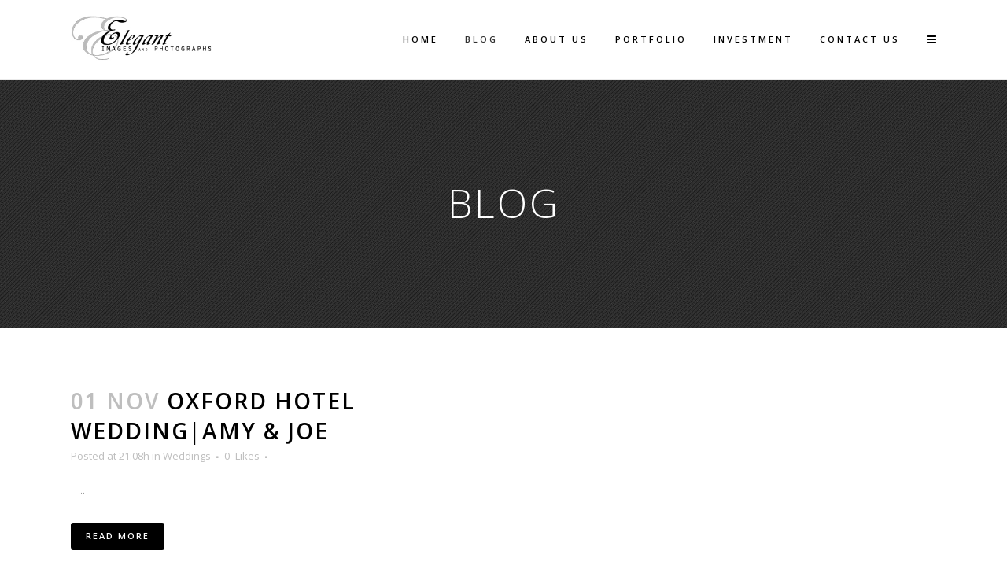

--- FILE ---
content_type: text/html; charset=UTF-8
request_url: http://elegant-image.com/blog/page/9/
body_size: 6631
content:
<!DOCTYPE html>
<html lang="en" prefix="og: http://ogp.me/ns#">
<head>
	<meta charset="UTF-8" />
	
	<title>Blog - Elegant Images</title>

	
			
						<meta name=viewport content="width=device-width,initial-scale=1,user-scalable=no">
		
	<link rel="profile" href="http://gmpg.org/xfn/11" />
	<link rel="pingback" href="http://elegant-image.com/xmlrpc.php" />
	<link rel="shortcut icon" type="image/x-icon" href="http://demo.qodeinteractive.com/bridge21/wp-content/themes/bridge/img/favicon.ico">
	<link rel="apple-touch-icon" href="http://demo.qodeinteractive.com/bridge21/wp-content/themes/bridge/img/favicon.ico"/>
	<!--[if gte IE 9]>
		<style type="text/css">
			.gradient {
				 filter: none;
			}
		</style>
	<![endif]-->

	<link href='//fonts.googleapis.com/css?family=Raleway:100,200,300,400,600,700,800,400italic|Open+Sans:100,200,300,400,600,700,800,400italic|Raleway:100,200,300,400,600,700,800,400italic&subset=latin,latin-ext' rel='stylesheet' type='text/css'>

<!-- This site is optimized with the Yoast SEO plugin v7.8 - https://yoast.com/wordpress/plugins/seo/ -->
<link rel="canonical" href="http://elegant-image.com/blog/" />
<meta property="og:locale" content="en_US" />
<meta property="og:type" content="article" />
<meta property="og:title" content="Blog - Elegant Images" />
<meta property="og:url" content="http://elegant-image.com/blog/" />
<meta property="og:site_name" content="Elegant Images" />
<!-- / Yoast SEO plugin. -->

<link rel='dns-prefetch' href='//maps.googleapis.com' />
<link rel='dns-prefetch' href='//s.w.org' />
<link rel="alternate" type="application/rss+xml" title="Elegant Images &raquo; Feed" href="http://elegant-image.com/feed/" />
<link rel="alternate" type="application/rss+xml" title="Elegant Images &raquo; Comments Feed" href="http://elegant-image.com/comments/feed/" />
<link rel="alternate" type="application/rss+xml" title="Elegant Images &raquo; Blog Comments Feed" href="http://elegant-image.com/blog/feed/" />
		<script type="text/javascript">
			window._wpemojiSettings = {"baseUrl":"https:\/\/s.w.org\/images\/core\/emoji\/11\/72x72\/","ext":".png","svgUrl":"https:\/\/s.w.org\/images\/core\/emoji\/11\/svg\/","svgExt":".svg","source":{"concatemoji":"http:\/\/elegant-image.com\/wp-includes\/js\/wp-emoji-release.min.js?ver=4.9.22"}};
			!function(e,a,t){var n,r,o,i=a.createElement("canvas"),p=i.getContext&&i.getContext("2d");function s(e,t){var a=String.fromCharCode;p.clearRect(0,0,i.width,i.height),p.fillText(a.apply(this,e),0,0);e=i.toDataURL();return p.clearRect(0,0,i.width,i.height),p.fillText(a.apply(this,t),0,0),e===i.toDataURL()}function c(e){var t=a.createElement("script");t.src=e,t.defer=t.type="text/javascript",a.getElementsByTagName("head")[0].appendChild(t)}for(o=Array("flag","emoji"),t.supports={everything:!0,everythingExceptFlag:!0},r=0;r<o.length;r++)t.supports[o[r]]=function(e){if(!p||!p.fillText)return!1;switch(p.textBaseline="top",p.font="600 32px Arial",e){case"flag":return s([55356,56826,55356,56819],[55356,56826,8203,55356,56819])?!1:!s([55356,57332,56128,56423,56128,56418,56128,56421,56128,56430,56128,56423,56128,56447],[55356,57332,8203,56128,56423,8203,56128,56418,8203,56128,56421,8203,56128,56430,8203,56128,56423,8203,56128,56447]);case"emoji":return!s([55358,56760,9792,65039],[55358,56760,8203,9792,65039])}return!1}(o[r]),t.supports.everything=t.supports.everything&&t.supports[o[r]],"flag"!==o[r]&&(t.supports.everythingExceptFlag=t.supports.everythingExceptFlag&&t.supports[o[r]]);t.supports.everythingExceptFlag=t.supports.everythingExceptFlag&&!t.supports.flag,t.DOMReady=!1,t.readyCallback=function(){t.DOMReady=!0},t.supports.everything||(n=function(){t.readyCallback()},a.addEventListener?(a.addEventListener("DOMContentLoaded",n,!1),e.addEventListener("load",n,!1)):(e.attachEvent("onload",n),a.attachEvent("onreadystatechange",function(){"complete"===a.readyState&&t.readyCallback()})),(n=t.source||{}).concatemoji?c(n.concatemoji):n.wpemoji&&n.twemoji&&(c(n.twemoji),c(n.wpemoji)))}(window,document,window._wpemojiSettings);
		</script>
		<style type="text/css">
img.wp-smiley,
img.emoji {
	display: inline !important;
	border: none !important;
	box-shadow: none !important;
	height: 1em !important;
	width: 1em !important;
	margin: 0 .07em !important;
	vertical-align: -0.1em !important;
	background: none !important;
	padding: 0 !important;
}
</style>
<link rel='stylesheet' id='style-name-css'  href='http://elegant-image.com/wp-content/plugins/electriccarousel/css/jquery.electriccarousel.css?ver=4.9.22' type='text/css' media='all' />
<link rel='stylesheet' id='default_style-css'  href='http://elegant-image.com/wp-content/themes/bridge/style.css?ver=4.9.22' type='text/css' media='all' />
<link rel='stylesheet' id='font-awesome-css'  href='http://elegant-image.com/wp-content/themes/bridge/css/font-awesome/css/font-awesome.min.css?ver=4.9.22' type='text/css' media='all' />
<link rel='stylesheet' id='stylesheet-css'  href='http://elegant-image.com/wp-content/themes/bridge/css/stylesheet.min.css?ver=4.9.22' type='text/css' media='all' />
<link rel='stylesheet' id='mac_stylesheet-css'  href='http://elegant-image.com/wp-content/themes/bridge/css/mac_stylesheet.css?ver=4.9.22' type='text/css' media='all' />
<link rel='stylesheet' id='webkit-css'  href='http://elegant-image.com/wp-content/themes/bridge/css/webkit_stylesheet.css?ver=4.9.22' type='text/css' media='all' />
<link rel='stylesheet' id='style_dynamic-css'  href='http://elegant-image.com/wp-content/themes/bridge/css/style_dynamic.css?ver=1418753769' type='text/css' media='all' />
<link rel='stylesheet' id='responsive-css'  href='http://elegant-image.com/wp-content/themes/bridge/css/responsive.min.css?ver=4.9.22' type='text/css' media='all' />
<link rel='stylesheet' id='style_dynamic_responsive-css'  href='http://elegant-image.com/wp-content/themes/bridge/css/style_dynamic_responsive.css?ver=1418753769' type='text/css' media='all' />
<link rel='stylesheet' id='js_composer_front-css'  href='http://elegant-image.com/wp-content/plugins/js_composer/assets/css/js_composer.css?ver=4.3.4' type='text/css' media='all' />
<link rel='stylesheet' id='custom_css-css'  href='http://elegant-image.com/wp-content/themes/bridge/css/custom_css.css?ver=1418753769' type='text/css' media='all' />
<link rel='stylesheet' id='js_composer_custom_css-css'  href='http://elegant-image.com/wp-content/uploads/js_composer/custom.css?ver=4.3.4' type='text/css' media='screen' />
<link rel='stylesheet' id='childstyle-css'  href='http://elegant-image.com/wp-content/themes/bridge-child/style.css?ver=4.9.22' type='text/css' media='all' />
<script type='text/javascript' src='http://elegant-image.com/wp-includes/js/jquery/jquery.js?ver=1.12.4'></script>
<script type='text/javascript' src='http://elegant-image.com/wp-includes/js/jquery/jquery-migrate.min.js?ver=1.4.1'></script>
<script type='text/javascript' src='http://elegant-image.com/wp-content/plugins/electriccarousel/js/jquery.electriccarousel.js?ver=4.9.22'></script>
<script type='text/javascript' src='http://elegant-image.com/wp-content/plugins/electriccarousel/js/electriccarousel.js?ver=4.9.22'></script>
<link rel='https://api.w.org/' href='http://elegant-image.com/wp-json/' />
<link rel="EditURI" type="application/rsd+xml" title="RSD" href="http://elegant-image.com/xmlrpc.php?rsd" />
<link rel="wlwmanifest" type="application/wlwmanifest+xml" href="http://elegant-image.com/wp-includes/wlwmanifest.xml" /> 
<meta name="generator" content="WordPress 4.9.22" />
<link rel='shortlink' href='http://elegant-image.com/?p=1815' />
<link rel="alternate" type="application/json+oembed" href="http://elegant-image.com/wp-json/oembed/1.0/embed?url=http%3A%2F%2Felegant-image.com%2Fblog%2F" />
<link rel="alternate" type="text/xml+oembed" href="http://elegant-image.com/wp-json/oembed/1.0/embed?url=http%3A%2F%2Felegant-image.com%2Fblog%2F&#038;format=xml" />
<meta name="generator" content="Powered by Visual Composer - drag and drop page builder for WordPress."/>
<!--[if IE 8]><link rel="stylesheet" type="text/css" href="http://elegant-image.com/wp-content/plugins/js_composer/assets/css/vc-ie8.css" media="screen"><![endif]-->	
</head>

<body class="paged page-template page-template-blog-small-image page-template-blog-small-image-php page page-id-1815 page-parent paged-9 page-paged-9 ajax_fade page_not_loaded  qode-child-theme-ver-1.0.0 qode-theme-ver-6.0 wpb-js-composer js-comp-ver-4.3.4 vc_responsive">

				<div class="ajax_loader"><div class="ajax_loader_1"><div class="wave"><div class="bounce1"></div><div class="bounce2"></div><div class="bounce3"></div></div></div></div>
					<section class="side_menu right ">
                        <a href="#" target="_self" class="close_side_menu"></a>
			<div id="text-3" class="widget widget_text posts_holder">			<div class="textwidget"><h6>Custom Pages</h6>
<ul>
<li><a href="http://demo.qodeinteractive.com/bridge21/" target="_self"><span class="qode_icon_shortcode  q_font_awsome_icon   " style=" "><i class="fa fa-star-o" style=""></i></span>Home</a></li>
<li><a href="http://demo.qodeinteractive.com/bridge21/about-us/" target="_self"><span class="qode_icon_shortcode  q_font_awsome_icon   " style=" "><i class="fa fa-file" style=""></i></span>About Us</a></li>
<li><a href="http://demo.qodeinteractive.com/bridge21/our-process/" target="_self"><span class="qode_icon_shortcode  q_font_awsome_icon   " style=" "><i class="fa fa-clock-o" style=""></i></span>Our Process</a></li>
<li><a href="http://demo.qodeinteractive.com/bridge21/blog/masonry/" target="_self"><span class="qode_icon_shortcode  q_font_awsome_icon   " style=" "><i class="fa fa-bell" style=""></i></span>Blog</a></li>
<li><a href="http://demo.qodeinteractive.com/bridge21/contact/" target="_self"><span class="qode_icon_shortcode  q_font_awsome_icon   " style=" "><i class="fa fa-tag" style=""></i></span>Contact Us</a></li>
</ul>
<div class="separator  transparent   " style="margin-top: 20px;margin-bottom: 7px;"></div>


<h6>Portfolio</h6>
<ul>
<li><a href="http://demo.qodeinteractive.com/bridge21/portfolio/gallery-style-condensed/four-columns-grid/" target="_self"><span class="qode_icon_shortcode  q_font_awsome_icon   " style=" "><i class="fa fa-star-o" style=""></i></span>Gallery Style</a></li>
<li><a href="http://demo.qodeinteractive.com/bridge21/portfolio/gallery-style/five-columns-wide-2/" target="_self"><span class="qode_icon_shortcode  q_font_awsome_icon   " style=" "><i class="fa fa-hand-o-right" style=""></i></span>Gallery Style Full Width</a></li>
<li><a href="http://demo.qodeinteractive.com/bridge21/portfolio/with-text/three-columns-grid/" target="_self"><span class="qode_icon_shortcode  q_font_awsome_icon   " style=" "><i class="fa fa-tag" style=""></i></span>Text Under Image</a></li>
</ul>

<div class="separator  transparent   " style="margin-top: 20px;margin-bottom: 7px;"></div>


<span class='q_social_icon_holder normal_social' ><a href='http://twitter.com' target='_blank'><i class='fa fa-twitter fa-lg simple_social' style='font-size: 17px;'></i></a></span>

<span class='q_social_icon_holder normal_social' ><a href='http://www.facebook.com' target='_blank'><i class='fa fa-facebook fa-lg simple_social' style='font-size: 17px;'></i></a></span>

<span class='q_social_icon_holder normal_social' ><a href='https://plus.google.com' target='_blank'><i class='fa fa-google-plus fa-lg simple_social' style='font-size: 17px;'></i></a></span>

<span class='q_social_icon_holder normal_social' ><a href='http://instagram.com' target='_blank'><i class='fa fa-instagram fa-lg simple_social' style='font-size: 17px;'></i></a></span>

<span class='q_social_icon_holder normal_social' ><a href='https://www.tumblr.com' target='_blank'><i class='fa fa-tumblr fa-lg simple_social' style='font-size: 17px;'></i></a></span></div>
		</div>		</section>
			<div class="wrapper">
	<div class="wrapper_inner">
	<!-- Google Analytics start -->
		<!-- Google Analytics end -->

	
<header class=" scroll_header_top_area  stick with_border with_hover_bg_color page_header">
    <div class="header_inner clearfix">

		<div class="header_top_bottom_holder">
		<div class="header_bottom clearfix" style='' >
		    				<div class="container">
					<div class="container_inner clearfix">
			                					<div class="header_inner_left">
                        													<div class="mobile_menu_button"><span><i class="fa fa-bars"></i></span></div>
												<div class="logo_wrapper">
                            							<div class="q_logo"><a href="http://elegant-image.com/"><img class="normal" src="http://elegant-image.com/wp-content/uploads/2014/12/LOGO-BLOG-BLACK.jpg" alt="Logo"/><img class="light" src="http://demo.qodeinteractive.com/bridge21/wp-content/uploads/2014/05/logo_white.png" alt="Logo"/><img class="dark" src="http://elegant-image.com/wp-content/uploads/2014/12/LOGO-BLOG-BLACK.jpg" alt="Logo"/><img class="sticky" src="http://elegant-image.com/wp-content/uploads/2014/12/LOGO-BLOG-BLACK.jpg" alt="Logo"/></a></div>
                            						</div>
                                                					</div>
                    					                                                							<div class="header_inner_right">
                                <div class="side_menu_button_wrapper right">
																		                                    <div class="side_menu_button">
                                                                                                                                                                    <a class="side_menu_button_link normal" href="javascript:void(0)">
                                                <i class="fa fa-bars"></i>
                                            </a>                                    </div>
                                </div>
							</div>
												<nav class="main_menu drop_down right">
						<ul id="menu-eip-2015" class=""><li id="nav-menu-item-16460" class="menu-item menu-item-type-post_type menu-item-object-page menu-item-home  narrow"><a href="http://elegant-image.com/" class=""><i class="menu_icon fa blank"></i><span>Home</span><span class="plus"></span></a></li>
<li id="nav-menu-item-16462" class="menu-item menu-item-type-post_type menu-item-object-page current-menu-item page_item page-item-1815 current_page_item  narrow"><a href="http://elegant-image.com/blog/" class=" current "><i class="menu_icon fa blank"></i><span>Blog</span><span class="plus"></span></a></li>
<li id="nav-menu-item-16461" class="menu-item menu-item-type-post_type menu-item-object-page  narrow"><a href="http://elegant-image.com/about-us-2/" class=""><i class="menu_icon fa blank"></i><span>About Us</span><span class="plus"></span></a></li>
<li id="nav-menu-item-16635" class="menu-item menu-item-type-post_type menu-item-object-page  narrow"><a href="http://elegant-image.com/portfolio/with-text/three-columns-grid/" class=""><i class="menu_icon fa blank"></i><span>Portfolio</span><span class="plus"></span></a></li>
<li id="nav-menu-item-16486" class="menu-item menu-item-type-post_type menu-item-object-page  narrow"><a href="http://elegant-image.com/investment/" class=""><i class="menu_icon fa blank"></i><span>Investment</span><span class="plus"></span></a></li>
<li id="nav-menu-item-16737" class="menu-item menu-item-type-custom menu-item-object-custom  narrow"><a href="https://app.shootq.com/public/~631f/contact" class=""><i class="menu_icon fa blank"></i><span>Contact Us</span><span class="plus"></span></a></li>
</ul>						</nav>
						                        										<nav class="mobile_menu">
                        <ul id="menu-eip-2016" class=""><li id="mobile-menu-item-16460" class="menu-item menu-item-type-post_type menu-item-object-page menu-item-home "><a href="http://elegant-image.com/" class=""><span>Home</span></a><span class="mobile_arrow"><i class="fa fa-angle-right"></i><i class="fa fa-angle-down"></i></span></li>
<li id="mobile-menu-item-16462" class="menu-item menu-item-type-post_type menu-item-object-page current-menu-item page_item page-item-1815 current_page_item "><a href="http://elegant-image.com/blog/" class=" current "><span>Blog</span></a><span class="mobile_arrow"><i class="fa fa-angle-right"></i><i class="fa fa-angle-down"></i></span></li>
<li id="mobile-menu-item-16461" class="menu-item menu-item-type-post_type menu-item-object-page "><a href="http://elegant-image.com/about-us-2/" class=""><span>About Us</span></a><span class="mobile_arrow"><i class="fa fa-angle-right"></i><i class="fa fa-angle-down"></i></span></li>
<li id="mobile-menu-item-16635" class="menu-item menu-item-type-post_type menu-item-object-page "><a href="http://elegant-image.com/portfolio/with-text/three-columns-grid/" class=""><span>Portfolio</span></a><span class="mobile_arrow"><i class="fa fa-angle-right"></i><i class="fa fa-angle-down"></i></span></li>
<li id="mobile-menu-item-16486" class="menu-item menu-item-type-post_type menu-item-object-page "><a href="http://elegant-image.com/investment/" class=""><span>Investment</span></a><span class="mobile_arrow"><i class="fa fa-angle-right"></i><i class="fa fa-angle-down"></i></span></li>
<li id="mobile-menu-item-16737" class="menu-item menu-item-type-custom menu-item-object-custom "><a href="https://app.shootq.com/public/~631f/contact" class=""><span>Contact Us</span></a><span class="mobile_arrow"><i class="fa fa-angle-right"></i><i class="fa fa-angle-down"></i></span></li>
</ul>					</nav>
								</div>
				</div>
				</div>
	</div>
	</div>

</header>

    		<a id='back_to_top' href='#'>
			<span class="fa-stack">
				<i class="fa fa-arrow-up" style=""></i>
			</span>
		</a>
	    
			<div class="content ">
							<div class="meta">

					
		<div class="seo_title">Blog - Elegant Images</div>

				
					<span id="qode_page_id">1815</span>
					<div class="body_classes">paged,page-template,page-template-blog-small-image,page-template-blog-small-image-php,page,page-id-1815,page-parent,paged-9,page-paged-9,ajax_fade,page_not_loaded,,qode-child-theme-ver-1.0.0,qode-theme-ver-6.0,wpb-js-composer js-comp-ver-4.3.4,vc_responsive</div>
				</div>
						<div class="content_inner  ">
															<div class="title_outer title_without_animation" data-height="416">
		<div class="title title_size_large  position_center has_fixed_background " style="background-size:1920px auto;background-image:url(http://elegant-image.com/wp-content/uploads/2014/03/sectionback1.jpg);height:416px;background-color:#F6F6F6;">
			<div class="image not_responsive"><img src="http://elegant-image.com/wp-content/uploads/2014/03/sectionback1.jpg" alt="&nbsp;" /> </div>
										<div class="title_holder" style="padding-top:101px;height:315px;">
					<div class="container">
						<div class="container_inner clearfix">
								<div class="title_subtitle_holder" >
																	<div class="title_subtitle_holder_inner">
																	<h1><span>Blog</span></h1>
																	
																										</div>
																	</div>
														</div>
					</div>
				</div>
					</div>
	</div>
	
			<div class="container">
		<div class="container_inner default_template_holder">
				
					
					<div class="blog_holder blog_small_image">
					<article id="post-3042" class="post-3042 post type-post status-publish format-standard hentry category-weddings">
			<div class="post_content_holder">
								<div class="post_text">
					<div class="post_text_inner">
						<h2><span class="date">01 Nov</span> <a href="http://elegant-image.com/weddings/oxford-hotel-weddingamy-joe/" title="Oxford Hotel Wedding|Amy &#038; Joe">Oxford Hotel Wedding|Amy &#038; Joe</a></h2>
						<div class="post_info">
							<span class="time">Posted at 21:08h</span>
							in <a href="http://elegant-image.com/category/weddings/" rel="category tag">Weddings</a>                            																							<span class="dots"><i class="fa fa-square"></i></span><div class="blog_like">
									<a href="#" class="qode-like" id="qode-like-3042" title="Like this">0<span>  Likes</span></a>								</div>
																						<span class="dots"><i class="fa fa-square"></i></span>	
													</div>
						<p class="post_excerpt">&nbsp;





































































&nbsp;...</p>						<div class="post_more">
							<a href="http://elegant-image.com/weddings/oxford-hotel-weddingamy-joe/" class="qbutton small">Read More</a>
						</div>
					</div>
				</div>
			</div>
		</article>
		

					<article id="post-2946" class="post-2946 post type-post status-publish format-standard hentry category-weddings">
			<div class="post_content_holder">
								<div class="post_text">
					<div class="post_text_inner">
						<h2><span class="date">30 Oct</span> <a href="http://elegant-image.com/weddings/lionscrest-manor-wedding-photographyjessica-cameron/" title="Lionscrest Manor Wedding Photography|Jessica &#038; Cameron">Lionscrest Manor Wedding Photography|Jessica &#038; Cameron</a></h2>
						<div class="post_info">
							<span class="time">Posted at 20:41h</span>
							in <a href="http://elegant-image.com/category/weddings/" rel="category tag">Weddings</a>                            																							<span class="dots"><i class="fa fa-square"></i></span><div class="blog_like">
									<a href="#" class="qode-like" id="qode-like-2946" title="Like this">0<span>  Likes</span></a>								</div>
																						<span class="dots"><i class="fa fa-square"></i></span>	
													</div>
						<p class="post_excerpt">I have a huge folder of weddings and portraits I need to blog. Wedding season is winding down and I am going to start catching up on blogging. First up is a beautiful summer wedding at Lionscrest Manor. Congrats to Jessica and Cameron!!

































































































































































&nbsp;







&nbsp;

&nbsp;...</p>						<div class="post_more">
							<a href="http://elegant-image.com/weddings/lionscrest-manor-wedding-photographyjessica-cameron/" class="qbutton small">Read More</a>
						</div>
					</div>
				</div>
			</div>
		</article>
		

					<article id="post-2919" class="post-2919 post type-post status-publish format-standard hentry category-portraits">
			<div class="post_content_holder">
								<div class="post_text">
					<div class="post_text_inner">
						<h2><span class="date">29 Oct</span> <a href="http://elegant-image.com/portraits/woller-family-portraits/" title="Woller Family Portraits">Woller Family Portraits</a></h2>
						<div class="post_info">
							<span class="time">Posted at 19:25h</span>
							in <a href="http://elegant-image.com/category/portraits/" rel="category tag">Portraits</a>                            																							<span class="dots"><i class="fa fa-square"></i></span><div class="blog_like">
									<a href="#" class="qode-like" id="qode-like-2919" title="Like this">0<span>  Likes</span></a>								</div>
																						<span class="dots"><i class="fa fa-square"></i></span>	
													</div>
						<p class="post_excerpt">





































...</p>						<div class="post_more">
							<a href="http://elegant-image.com/portraits/woller-family-portraits/" class="qbutton small">Read More</a>
						</div>
					</div>
				</div>
			</div>
		</article>
		

					<article id="post-2891" class="post-2891 post type-post status-publish format-standard hentry category-engagement">
			<div class="post_content_holder">
								<div class="post_text">
					<div class="post_text_inner">
						<h2><span class="date">26 Oct</span> <a href="http://elegant-image.com/engagement/elana-cullendenver-engagement-portraits/" title="Elana &#038; Cullen|Denver Engagement Portraits">Elana &#038; Cullen|Denver Engagement Portraits</a></h2>
						<div class="post_info">
							<span class="time">Posted at 19:05h</span>
							in <a href="http://elegant-image.com/category/engagement/" rel="category tag">Engagement</a>                            																							<span class="dots"><i class="fa fa-square"></i></span><div class="blog_like">
									<a href="#" class="qode-like" id="qode-like-2891" title="Like this">0<span>  Likes</span></a>								</div>
																						<span class="dots"><i class="fa fa-square"></i></span>	
													</div>
						<p class="post_excerpt">
I had a blast photographing Elana &amp; Cullen recently. These two love birds are getting married next year in MEXICO! We met down in City Park right before the snow storm came and took away the last remaining fall colors. They even brought their cute...</p>						<div class="post_more">
							<a href="http://elegant-image.com/engagement/elana-cullendenver-engagement-portraits/" class="qbutton small">Read More</a>
						</div>
					</div>
				</div>
			</div>
		</article>
		

					<article id="post-16476" class="post-16476 post type-post status-publish format-standard hentry category-weddings">
			<div class="post_content_holder">
								<div class="post_text">
					<div class="post_text_inner">
						<h2><span class="date">18 Oct</span> <a href="http://elegant-image.com/weddings/lionscrest-manor-weddingsharla-james/" title="Lionscrest Manor Wedding|Sharla &#038; James">Lionscrest Manor Wedding|Sharla &#038; James</a></h2>
						<div class="post_info">
							<span class="time">Posted at 16:45h</span>
							in <a href="http://elegant-image.com/category/weddings/" rel="category tag">Weddings</a>                            																							<span class="dots"><i class="fa fa-square"></i></span><div class="blog_like">
									<a href="#" class="qode-like" id="qode-like-16476" title="Like this">0<span>  Likes</span></a>								</div>
																						<span class="dots"><i class="fa fa-square"></i></span>	
													</div>
						<p class="post_excerpt">







































































...</p>						<div class="post_more">
							<a href="http://elegant-image.com/weddings/lionscrest-manor-weddingsharla-james/" class="qbutton small">Read More</a>
						</div>
					</div>
				</div>
			</div>
		</article>
		

					<article id="post-2805" class="post-2805 post type-post status-publish format-standard hentry category-weddings">
			<div class="post_content_holder">
								<div class="post_text">
					<div class="post_text_inner">
						<h2><span class="date">16 Oct</span> <a href="http://elegant-image.com/weddings/brook-forest-inn-weddinganna-jeff/" title="Brook Forest Inn Wedding|Anna &#038; Jeff">Brook Forest Inn Wedding|Anna &#038; Jeff</a></h2>
						<div class="post_info">
							<span class="time">Posted at 19:08h</span>
							in <a href="http://elegant-image.com/category/weddings/" rel="category tag">Weddings</a>                            																							<span class="dots"><i class="fa fa-square"></i></span><div class="blog_like">
									<a href="#" class="qode-like" id="qode-like-2805" title="Like this">0<span>  Likes</span></a>								</div>
																						<span class="dots"><i class="fa fa-square"></i></span>	
													</div>
						<p class="post_excerpt">











































































&nbsp;...</p>						<div class="post_more">
							<a href="http://elegant-image.com/weddings/brook-forest-inn-weddinganna-jeff/" class="qbutton small">Read More</a>
						</div>
					</div>
				</div>
			</div>
		</article>
		

							<div class='pagination'><ul><li class='prev'><a href='http://elegant-image.com/blog/page/8/'><i class='fa fa-angle-left'></i></a></li><li><a href='http://elegant-image.com/blog/' class='inactive'>1</a></li><li><a href='http://elegant-image.com/blog/page/2/' class='inactive'>2</a></li><li><a href='http://elegant-image.com/blog/page/3/' class='inactive'>3</a></li><li><a href='http://elegant-image.com/blog/page/4/' class='inactive'>4</a></li><li><a href='http://elegant-image.com/blog/page/5/' class='inactive'>5</a></li><li><a href='http://elegant-image.com/blog/page/6/' class='inactive'>6</a></li><li><a href='http://elegant-image.com/blog/page/7/' class='inactive'>7</a></li><li><a href='http://elegant-image.com/blog/page/8/' class='inactive'>8</a></li><li class='active'><span>9</span></li><li><a href='http://elegant-image.com/blog/page/10/' class='inactive'>10</a></li><li><a href='http://elegant-image.com/blog/page/11/' class='inactive'>11</a></li><li><a href='http://elegant-image.com/blog/page/12/' class='inactive'>12</a></li><li><a href='http://elegant-image.com/blog/page/13/' class='inactive'>13</a></li><li><a href='http://elegant-image.com/blog/page/14/' class='inactive'>14</a></li><li><a href='http://elegant-image.com/blog/page/15/' class='inactive'>15</a></li><li><a href='http://elegant-image.com/blog/page/16/' class='inactive'>16</a></li><li><a href='http://elegant-image.com/blog/page/17/' class='inactive'>17</a></li><li><a href='http://elegant-image.com/blog/page/18/' class='inactive'>18</a></li><li><a href='http://elegant-image.com/blog/page/19/' class='inactive'>19</a></li><li class='next next_last'><a href="http://elegant-image.com/blog/page/10/"><i class='fa fa-angle-right'></i></a></li><li class='last'><a href='http://elegant-image.com/blog/page/28/'><i class='fa fa-angle-double-right'></i></a></li></ul></div>
				</div>
		
					</div>
</div>
		
	</div>
</div>
	<footer >
		<div class="footer_inner clearfix">
				<div class="footer_top_holder">
			<div class="footer_top">
								<div class="container">
					<div class="container_inner">
																	<div class="four_columns clearfix">
								<div class="column1">
									<div class="column_inner">
										<div id="nav_menu-4" class="widget widget_nav_menu"><h5>PAGE EXAMPLES</h5><div class="menu-eip-2015-container"><ul id="menu-eip-2017" class="menu"><li id="menu-item-16460" class="menu-item menu-item-type-post_type menu-item-object-page menu-item-home menu-item-16460"><a href="http://elegant-image.com/">Home</a></li>
<li id="menu-item-16462" class="menu-item menu-item-type-post_type menu-item-object-page current-menu-item page_item page-item-1815 current_page_item menu-item-16462"><a href="http://elegant-image.com/blog/">Blog</a></li>
<li id="menu-item-16461" class="menu-item menu-item-type-post_type menu-item-object-page menu-item-16461"><a href="http://elegant-image.com/about-us-2/">About Us</a></li>
<li id="menu-item-16635" class="menu-item menu-item-type-post_type menu-item-object-page menu-item-16635"><a href="http://elegant-image.com/portfolio/with-text/three-columns-grid/">Portfolio</a></li>
<li id="menu-item-16486" class="menu-item menu-item-type-post_type menu-item-object-page menu-item-16486"><a href="http://elegant-image.com/investment/">Investment</a></li>
<li id="menu-item-16737" class="menu-item menu-item-type-custom menu-item-object-custom menu-item-16737"><a href="https://app.shootq.com/public/~631f/contact">Contact Us</a></li>
</ul></div></div>									</div>
								</div>
								<div class="column2">
									<div class="column_inner">
												<div id="recent-posts-10" class="widget widget_recent_entries">		<h5>LATEST FROM OUR BLOG</h5>		<ul>
											<li>
					<a href="http://elegant-image.com/weddings/the-barn-at-raccoon-creek-kathryn-larrys-wedding/">The Barn at Raccoon Creek | Kathryn &#038; Larry&#8217;s Wedding</a>
											<span class="post-date">July 17, 2018</span>
									</li>
											<li>
					<a href="http://elegant-image.com/uncategorized/17333/">Lionscrest Manor Wedding-Lacey &#038; Jason</a>
											<span class="post-date">May 21, 2018</span>
									</li>
											<li>
					<a href="http://elegant-image.com/uncategorized/lionscrest-manor-wedding-nadira-mike/">Lionscrest Manor Wedding-Nadira &#038; Mike</a>
											<span class="post-date">May 20, 2017</span>
									</li>
					</ul>
		</div>									</div>
								</div>
								<div class="column3">
									<div class="column_inner">
																			</div>
								</div>
								<div class="column4">
									<div class="column_inner">
										<div id="text-22" class="widget widget_text">			<div class="textwidget"></div>
		</div>									</div>
								</div>
							</div>
															</div>
				</div>
							</div>
		</div>
						</div>
	</footer>
</div>
</div>
<script type='text/javascript'>
/* <![CDATA[ */
var qodeLike = {"ajaxurl":"http:\/\/elegant-image.com\/wp-admin\/admin-ajax.php"};
/* ]]> */
</script>
<script type='text/javascript' src='http://elegant-image.com/wp-content/themes/bridge/js/qode-like.js?ver=1.0'></script>
<script type='text/javascript' src='http://elegant-image.com/wp-content/themes/bridge/js/plugins.js?ver=4.9.22'></script>
<script type='text/javascript' src='http://elegant-image.com/wp-content/themes/bridge/js/jquery.carouFredSel-6.2.1.js?ver=4.9.22'></script>
<script type='text/javascript' src='http://elegant-image.com/wp-content/themes/bridge/js/lemmon-slider.js?ver=4.9.22'></script>
<script type='text/javascript' src='http://elegant-image.com/wp-content/themes/bridge/js/jquery.fullPage.min.js?ver=4.9.22'></script>
<script type='text/javascript' src='http://elegant-image.com/wp-content/themes/bridge/js/jquery.mousewheel.min.js?ver=4.9.22'></script>
<script type='text/javascript' src='http://elegant-image.com/wp-content/themes/bridge/js/jquery.touchSwipe.min.js?ver=4.9.22'></script>
<script type='text/javascript' src='http://elegant-image.com/wp-content/plugins/js_composer/assets/lib/isotope/dist/isotope.pkgd.min.js?ver=4.3.4'></script>
<script type='text/javascript' src='https://maps.googleapis.com/maps/api/js?sensor=false&#038;ver=4.9.22'></script>
<script type='text/javascript'>
/* <![CDATA[ */
var no_ajax_obj = {"no_ajax_pages":["","http:\/\/elegant-image.com\/wp-login.php?action=logout&_wpnonce=b4ebc288fc"]};
/* ]]> */
</script>
<script type='text/javascript' src='http://elegant-image.com/wp-content/themes/bridge/js/default_dynamic.js?ver=1418753769'></script>
<script type='text/javascript' src='http://elegant-image.com/wp-content/themes/bridge/js/default.min.js?ver=4.9.22'></script>
<script type='text/javascript' src='http://elegant-image.com/wp-content/themes/bridge/js/custom_js.js?ver=1418753769'></script>
<script type='text/javascript' src='http://elegant-image.com/wp-includes/js/comment-reply.min.js?ver=4.9.22'></script>
<script type='text/javascript' src='http://elegant-image.com/wp-content/themes/bridge/js/ajax.min.js?ver=4.9.22'></script>
<script type='text/javascript' src='http://elegant-image.com/wp-content/plugins/js_composer/assets/js/js_composer_front.js?ver=4.3.4'></script>
<script type='text/javascript' src='http://elegant-image.com/wp-includes/js/wp-embed.min.js?ver=4.9.22'></script>
</body>
</html>